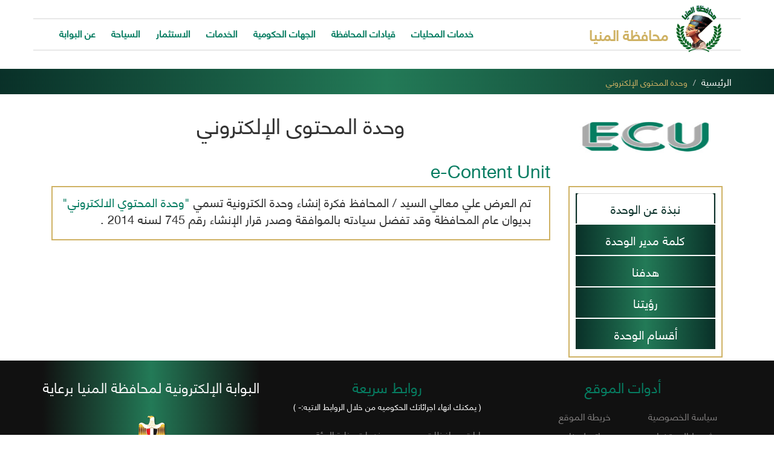

--- FILE ---
content_type: text/html; charset=utf-8
request_url: http://minia.gov.eg/ecu.aspx
body_size: 14069
content:
<html xmlns:o="urn:schemas-microsoft-com:office:office" __expr-val-dir="rtl" dir="rtl">
<head><meta name="title" content="الموقع الرسمي لمحافظة المنيا" /><meta name="description" content="بوابة إلكترونية متطورة تكون بمثابة نافذة واحدة لكافة المعلومات والخدمات الحكومية المقدمة في محافظة المنيا لتسهيل وصول جميع المستخدمين إليها" /><meta name="keywords" content="بوابة المنيا الالكترونية,البوابة الالكترونية لمحافظة المنيا,الموقع الرسمي لمحافظة المنيا,بوابة المنيا الحكومية ، بوابة محافظة المنيا ، محافظة المنيا ، المنيا  البوابة,المنيا,الموقع,لمحافظة,الالكترونية,الرسمي,السيرة الذاتية,مكتب المحافظ,الثقافة و الاعلام ، محافظة ، الرسمى ، محافظه ، minia ، minya ، governate ، government" /><meta name="author" content="البوابة الالكترونية لمحافظة المنيا" /><meta charset="UTF-8" /><meta name="GENERATOR" content="Microsoft SharePoint" /><meta name="progid" content="SharePoint.WebPartPage.Document" /><meta http-equiv="Content-Type" content="text/html; charset=utf-8" /><meta http-equiv="Expires" content="0" /><meta name="viewport" content="width=device-width" /><script type="text/javascript" language="javascript" src="/_layouts/1025/init.js?rev=79TVn1ZfwfmR7HqRDAzmdA%3D%3D"></script>
<script type="text/javascript" language="javascript" src="/_layouts/1025/non_ie.js?rev=yfNry4hY0Gwa%2FPDNGrqXVg%3D%3D"></script>
<link type="text/xml" rel="alternate" href="/_vti_bin/spsdisco.aspx" /><link rel="stylesheet" href="css/bootstrap.css" /><link rel="stylesheet" href="css/bootstrap-rtl.min.css" /><link rel="stylesheet" href="css/masterstyle.css" /><link rel="stylesheet" href="css/mastermedia.css" />
        <!--[if lt IE 9]>
            <script src="../../js/html5shiv.min.js"></script>
            <script src="../../js/respond.min.js"></script>
        <![endif]-->
   	
<title>
	وحدة المحتوي الإلكتروني
</title></head>
<body scroll="yes">
    <form name="aspnetForm" method="post" action="ecu.aspx" onsubmit="javascript:return WebForm_OnSubmit();" id="aspnetForm" style="width: 100%; height:100%">
<div>
<input type="hidden" name="MSO_PageHashCode" id="MSO_PageHashCode" value="29119" />
<input type="hidden" name="__SPSCEditMenu" id="__SPSCEditMenu" value="true" />
<input type="hidden" name="MSOWebPartPage_PostbackSource" id="MSOWebPartPage_PostbackSource" value="" />
<input type="hidden" name="MSOTlPn_SelectedWpId" id="MSOTlPn_SelectedWpId" value="" />
<input type="hidden" name="MSOTlPn_View" id="MSOTlPn_View" value="0" />
<input type="hidden" name="MSOTlPn_ShowSettings" id="MSOTlPn_ShowSettings" value="False" />
<input type="hidden" name="MSOGallery_SelectedLibrary" id="MSOGallery_SelectedLibrary" value="" />
<input type="hidden" name="MSOGallery_FilterString" id="MSOGallery_FilterString" value="" />
<input type="hidden" name="MSOTlPn_Button" id="MSOTlPn_Button" value="none" />
<input type="hidden" name="__EVENTTARGET" id="__EVENTTARGET" value="" />
<input type="hidden" name="__EVENTARGUMENT" id="__EVENTARGUMENT" value="" />
<input type="hidden" name="__REQUESTDIGEST" id="__REQUESTDIGEST" value="0x7738192795650FD81BCB71372213298FF1F8F0ACB8170BC05B17E30696F51E6E8B85C7ACF37915B6EA426BF4C30D0804D05EC2355020969595547B9B5E53D549,30 Jan 2026 07:29:08 -0000" />
<input type="hidden" name="MSOAuthoringConsole_FormContext" id="MSOAuthoringConsole_FormContext" value="" />
<input type="hidden" name="MSOAC_EditDuringWorkflow" id="MSOAC_EditDuringWorkflow" value="" />
<input type="hidden" name="MSOSPWebPartManager_DisplayModeName" id="MSOSPWebPartManager_DisplayModeName" value="Browse" />
<input type="hidden" name="MSOWebPartPage_Shared" id="MSOWebPartPage_Shared" value="" />
<input type="hidden" name="MSOLayout_LayoutChanges" id="MSOLayout_LayoutChanges" value="" />
<input type="hidden" name="MSOLayout_InDesignMode" id="MSOLayout_InDesignMode" value="" />
<input type="hidden" name="MSOSPWebPartManager_OldDisplayModeName" id="MSOSPWebPartManager_OldDisplayModeName" value="Browse" />
<input type="hidden" name="MSOSPWebPartManager_StartWebPartEditingName" id="MSOSPWebPartManager_StartWebPartEditingName" value="false" />
<input type="hidden" name="__VIEWSTATE" id="__VIEWSTATE" value="/[base64]/deFFhdvTkctWL8TQZliQi5Agmo=" />
</div>

<script type="text/javascript">
//<![CDATA[
var theForm = document.forms['aspnetForm'];
if (!theForm) {
    theForm = document.aspnetForm;
}
function __doPostBack(eventTarget, eventArgument) {
    if (!theForm.onsubmit || (theForm.onsubmit() != false)) {
        theForm.__EVENTTARGET.value = eventTarget;
        theForm.__EVENTARGUMENT.value = eventArgument;
        theForm.submit();
    }
}
//]]>
</script>


<script> var MSOWebPartPageFormName = 'aspnetForm';</script><script type="text/JavaScript" language="JavaScript">
<!--
var L_Menu_BaseUrl="";
var L_Menu_LCID="1025";
var L_Menu_SiteTheme="";
//-->
</script>
<script type="text/javascript">
//<![CDATA[
function WebForm_OnSubmit() {
UpdateFormDigest('\u002f', 1440000);return _spFormOnSubmitWrapper();
return true;
}
//]]>
</script>

<div>

	<input type="hidden" name="__VIEWSTATEGENERATOR" id="__VIEWSTATEGENERATOR" value="B02876D3" />
</div>
		 <section class="main-navbar">
    <div class="navbar-wrapper" class="navbar yamm">
      <div class="container">

        <nav class="navbar  navbar-static-top navbar-inner">
          <div class="container">
            <div class="navbar-header  navbar-left">
              <button type="button" class="navbar-toggle collapsed" data-toggle="collapse" data-target="#navbar" aria-expanded="false" aria-controls="navbar">
                <span class="sr-only">Toggle navigation</span>
                <span class="icon-bar"></span>
                <span class="icon-bar"></span>
                <span class="icon-bar"></span>
              </button>
              <a class="navbar-brand" href="http://minia.gov.eg/default.aspx">محافظة المنيا <span style="float:right"><img class=".logimg" style=" width: 90px; height: 80px; margin: -40 auto 0 auto; padding-left: 10px;" src="img/image5.png" title="محافظة المنيا"/></span></a>
            </div>
            <div id="navbar" class="navbar-collapse navbar-right collapse">
              <ul class="nav navbar-nav">
                  

                        <li class="active"><a href="http://minia.gov.eg/carousel_serives.aspx" target="_blank"> خدمات المحليات</a></li>

                <!--== قيادات المحافظة ==-->
                <li class="dropdown yamm-fullwidth">
                  <a href="#" class="dropdown-toggle" data-toggle="dropdown" >قيادات المحافظة</a>
                  <ul class="dropdown-menu">
                      <li class="grid-demo">
                        <div class="row-fluid">
                            
                            <!-- Start Partitions -->
                            <div class="col-md-5 part2">
                                <div class="col-md-6  col-sm-12">
                                    <a href="../../../governor_cv.aspx">
                                        <div class="partition-part">
                                            <p>محافظ المنيا</p>
                                        </div>
                                    </a>
                                </div>
                                    <div class="col-md-6  col-sm-12">
                                    <a href="gov General_cv.aspx">
                                        <div class="partition-part">           <p>
											نائب المحافظ</p>
                                        </div>
                                    </a>
                                </div>

                                <div class="col-md-6  col-sm-12">
                                    <a href="../../../past_governors.aspx">
                                        <div class="partition-part">           <p>محافظون سابقون</p>
                                        </div>
                                    </a>
                                </div>
                             <div class="col-md-6  col-sm-12">
                                    <a href="../../../../Secretary General_cv.aspx">
                                        <div class="partition-part">           <p>السكرتير العام</p>
                                        </div>
                                    </a>
                                </div>
                                <div class="col-md-6  col-sm-12">
                                    <a href="../../../../SecretarASs_cv.aspx">
                                        <div class="partition-part">           <p>السكرتير العام المساعد</p>
                                        </div>
                                    </a>
                                </div>                                 
                            </div>
                            <!-- End Partitions -->
                            
                            <!--Start Definition-->
                            <div class="col-md-7 part1 hidden-xs">
                                
                                <div class="col-md-4">
                                    <div class="partition-img">
                                        <img src="../../../img/dewan-building.jpg"/>
                                    </div>
                                </div>
                                
                                <div class="col-md-8">
                                    <div class="partition-def">
                                        ​<p class="sectitle">قيادات المحافظة</p>
                                        <p>تمتاز المحافظة بوجود قيادات مؤهلة هدفها القضاء على الروتين ومكافحة الفساد والعمل على تطوير آلية التواصل الفعال مع المواطنين لحل مشاكلهم ورفع مستوى الخدمات المقدمة لهم تنفيذاً لخطة المحافظة التنموية .</p>
                                    </div>
                                </div>
                            </div>
                            <!-- End Definition -->

                        </div>
                     </li>
                      
                  </ul>
                    
                </li>  
                  
                <!--== الجهات الحكومية ==-->
                <li class="dropdown yamm-fullwidth">
                  <a href="#" class="dropdown-toggle" data-toggle="dropdown" >الجهات الحكومية</a>
                  <ul class="dropdown-menu">
                      <li class="grid-demo">
                          <div class="row-fluid">
                            
                            <!-- Start Partitions -->
                            <div class="col-md-5 part2">
                                <div class="col-md-6  col-sm-12">
                                    <a href="../../../gov-buildings/centers/default.aspx">
                                        <div class="partition-part">
                                        <p>مراكز المدن</p>
                                        </div>
                                    </a>
                                </div>
                                <div class="col-md-6  col-sm-12">
                                    <a href="../../../gov-buildings/moderates/default.aspx">
                                        <div class="partition-part">           <p>المديريات</p>
                                        </div>
                                    </a>
                                </div>
                                <div class="col-md-6  col-sm-12">
                                    <a href="../../../gov-buildings/companies/default.aspx">
                                        <div class="partition-part">           <p>الشركات</p>
                                        </div>
                                    </a>
                                </div>
                                <div class="col-md-6  col-sm-12">
                                    <a href="../../../gov-buildings/authorities/default.aspx">
                                        <div class="partition-part">           <p>الهيئات</p>
                                        </div>
                                    </a>
                                </div>
                                <div class="col-md-6  col-sm-12">
                                    <a href="../../../gov-buildings/councils/default.aspx">
                                        <div class="partition-part">           <p>المجالس القومية</p>
                                        </div>
                                    </a>
                                </div>
                                <div class="col-md-6  col-sm-12">
                                    <a href="../../../gov-buildings/others/default.aspx">
                                        <div class="partition-part">           <p>جهات أخرى</p>
                                        </div>
                                    </a>
                                </div>
                            </div>
                            <!-- End Partitions -->
                            
                            <!--Start Definition-->
                            <div class="col-md-7 part1 hidden-xs">
                                
                                <div class="col-md-4">
                                    <div class="partition-img">
                                        <img src="../../../img/mallawi-building.jpg"/>
                                    </div>
                                </div>
                                
                                <div class="col-md-8">
                                    <div class="partition-def">
                                        ​<p class="sectitle">الجهات الحكومية</p>
                                        <p>هي قنوات رسمية لها مهام وتكليفات منوطة بها سواء "تنفيذية - خدمية - إشرافية" للعمل على حل المشكلات وتقديم الخدمات للمواطنين وفقاً لرؤية المحافظة .</p>
                                    </div>
                                </div>
                            </div>
                            <!-- End Definition -->

                        </div>
                     </li>
                  </ul>
                </li>
                  
                <!--== الخدمات ==-->
                 <li class="dropdown yamm-fullwidth">
                  <a href="#" class="dropdown-toggle" data-toggle="dropdown" >
                  الخدمات</a>
                  <ul class="dropdown-menu">
                      <li class="grid-demo">
                        <div class="row-fluid">
                            
                            <!-- Start Partitions -->
                            <div class="col-md-5 part2">
                                <div class="col-md-6  col-sm-12">
                                    <a href="default.aspx">
                                        <div class="partition-part">
                                            <p>الخدمات الحكومية</p>
                                        </div>
                                    </a>
                                </div>
                                <div class="col-md-6  col-sm-12">
                                    <a href="http://minia.gov.eg/New_Services/Electronic_services.aspx">
                                        <div class="partition-part">           <p>
											الخدمات الالكترونية</p>
                                        </div>
                                    </a>
                                </div>
                       
                                             <div class="col-md-6  col-sm-12">
                                    <a href="http://www.minia.gov.eg/eparticipation-policy.aspx">
                                        <div class="partition-part">           <p>
											المشاركة الالكترونية</p>
                                        </div>
                                    </a>
                                </div>
                                <div class="col-md-6  col-sm-12">
                                    <a href="http://www.minia.gov.eg/open-data-policy.aspx">
                                        <div class="partition-part">           <p>
											البيانات المفتوحة</p>
                                        </div>
                                    </a>
                                </div>
                                  <div class="col-md-6  col-sm-12">
                                    <a href="http://minia.gov.eg/New_Services/trainning_services.aspx">
                                        <div class="partition-part">           <p>
											مركز تدريب الحاسب بالمحافظة</p>
                                        </div>
                                    </a>
                                </div>

                            </div>
                            <!-- End Partitions -->
                            
                            <!--Start Definition-->
                            <div class="col-md-7 part1 hidden-xs">
                                
                                <div class="col-md-4">
                                    <div class="partition-img">
                                        <img src="img/download.jpg"/>
                                    </div>
                                </div>
                                
                                <div class="col-md-8">
                                    <div class="partition-def">
                                        <a href="#">الخدمات</a>
                                        <p> توفر البوابة الالكترونية كافة الخدمات لتساعد المواطن للتواصل معانا والحصول على الخدمة بسرعة وسهولة.</p>
                                    </div>
                                </div>
                            </div>
                            <!-- End Definition -->

                        </div>
                     </li>
                  </ul>
                </li>
                <!--== الاستثمار ==-->  
                
                                <li>
                  <a href="../../New_Investment/default.aspx">الاستثمار</a>
                </li>
                  
                <!--== السياحة ==--> 
                <li>
                  <a href="../../New_Tourism/default.aspx">السياحة</a>
                </li>
                  
                <li class="active"><a href="../../about.aspx">عن البوابة</a></li>
                  
              </ul>  
                
            </div>
          </div>
        </nav>

      </div>
    </div>
    </section>
        
        <div class="Mybody" align="center">
            <div class="body_table">
                <tr>
                    <td>
                        <table cellspacing="0" cellpadding="0" class="ms-siteaction" border="0" width="100%" class="Banner">
                            <tr>
                                <td class="ms-siteactionsmenu" id="siteactiontd">
                                    
                                </td>
                            </tr>
                        </table>
                    </td>
                </tr>
                <tr>
                    <td class="MainArea">
                        <div>
                            <tr>
                                
                                <td style="vertical-align: top;">
                                    
                                    
                                    

<link rel="stylesheet" href="css/general.css">

<!-- Start breadcrumb Section ================================================================================== -->
    <section class="userTrace">
        <div class="container">
            <ol class="breadcrumb">
              <li><a href="default.aspx">الرئيسية</a></li>
              <li class="active">وحدة المحتوى الإلكتروني</li>
            </ol>
        </div>
    </section>
    <!-- End breadcrumb Section ================================================================================== -->
<section class="general-body">
	<div class="container">
		<div class="col-md-3">
			<div class="general-img2"> <img src="img/ecu-org.jpg" class="img-responsive" alt=" "> </div>
		</div>
		<div class="col-md-9 ecu-brand">
			<h1>وحدة المحتوى الإلكتروني</h1>
			<h2>e-Content Unit</h2>
		</div>
	</div>
</section>

<section class="general-body">
	<div class="container">
		<div class="col-md-3">
			<div class="general-block">
				<!-- Nav tabs -->
			  <ul class="nav nav-tabs" role="tablist">
			    <li role="presentation" class="active"><a href="#home" aria-controls="home" role="tab" data-toggle="tab">
				نبذة عن الوحدة</a></li>
                <li role="presentation"><a href="#manager" aria-controls="manager" role="tab" data-toggle="tab">
				كلمة مدير الوحدة</a></li>
			    <li role="presentation"><a href="#goal" aria-controls="goal" role="tab" data-toggle="tab">
				هدفنا</a></li>
			    <li role="presentation"><a href="#vision" aria-controls="vision" role="tab" data-toggle="tab">
				رؤيتنا</a></li>
			    <li role="presentation"><a href="#departments" aria-controls="departments" role="tab" data-toggle="tab">
				أقسام الوحدة</a></li>
			  </ul>
			</div>
		</div>
		<div class="col-md-9">
			<div class="general-block">
				<!-- Tab panes -->
				  <div class="tab-content">
				    <div role="tabpanel" class="tab-pane fade in active" id="home">
				    	<p>تم العرض علي معالي السيد / المحافظ فكرة إنشاء وحدة 
						الكترونية تسمي<span> &quot;وحدة المحتوي الالكتروني&quot;</span> 
						بديوان عام المحافظة وقد تفضل سيادته بالموافقة وصدر قرار 
						الإنشاء رقم 745 لسنه 2014 . </p>
					</div>
                    <div role="tabpanel" class="tab-pane fade" id="manager">
                    	<p>انطلاقاً من رؤية مصر 2030 واهتمام القيادة بالمحافظة 
						بالعمل علي التطور المستمر للأداء الحكومي بالمحافظة ورفع 
						مستوي الخدمات المقدمة للمواطنين لمحاولة اللحاق بركب 
						التطور التكنولوجي تم إنشاء  <span> &quot;وحدة المحتوي 
						الالكتروني&quot;</span> .</p>
                    	<p>وتعد مهمة <span> &quot;وحدة المحتوي الالكتروني&quot;</span>  
						رؤية الحاضر للمستقبل ، التي أريد أن أبدأ العمل بها اليوم 
						للغد بحيث تعبر عن طموحاتنا جميعاً وتعكس قدراتنا في تطبيق 
						وتحقيق رؤية مصر 2030 من خلال مجال عملنا واستغلال الموارد 
						المتاحة .</p>
                    	<p>وهدفنا في <span> &quot;وحدة المحتوي الالكتروني&quot;</span> أن 
						تكون محافظة المنيا نموذجاً ناجحاً ورائداً بين باقي 
						محافظات جمهورية مصر العربية انطلاقاً من رؤية الدولة 
						وسنستمر بإذن الله ودعم قيادتنا الحكيمة المستمر لنا 
						بإطلاق برامج جديدة وحلول مبتكرة وفقاً لخطط العمل بالوحدة 
						وسنعمل بشكل مستمر علي مراجعة وتقويم أدائنا في سبيل تحقيق 
						رؤيتنا وهدفنا بإذن الله</p>
                    	
                    	<p>وفي النهاية أود أن أشكر جميع أعضاء  <span> &quot;وحدة 
						المحتوي الالكتروني&quot;</span>  بجميع أقسامها لأنهم أصحاب 
						الجهد الأكبر والحقيقي للعمل علي تحقيق هذا الإنجاز 
						والأداء وفقاً لخطة العمل بالوحدة  </p>
                    	
                    	<p class="end">والله الموفق والمستعان ،،،</p>
                    	
                    	<p class="sign1">محمد إبراهيم زيدان</p>
                    	<p class="sign2">مدير وحدة المحتوي الالكتروني</p>
                    </div>
				    <div role="tabpanel" class="tab-pane fade" id="goal">
				    	<p>الارتقاء بمستوي الأداء الحكومي بالمحافظة من الاستخدام 
						اليدوي إلي التقني الالكتروني </p>
				    </div>
				    <div role="tabpanel" class="tab-pane fade" id="vision">
				    	<ul>
				    		<li>الاستغلال الأمثل لطاقات وفكر الشباب .</li>
				    		<li>تصميم واستخدام البرامج المتقدمة ونظم شبكات 
							الاتصال والربط من خلال شبكة الانترنت .</li>
				    		<li>تقديم وتسهيل حصول المواطن علي خدمة متميزة .</li>
				    		<li>تطبيق سياسة الدولة لترشيد الإنفاق الحكومي من 
							خلال مجال عمل أقسام الوحدة .</li>
				    	</ul>
				    </div>
				    <div role="tabpanel" class="tab-pane fade" id="departments">
				    	<p>وتضم وحدة المحتوي الالكتروني الأقسام التالية :- </p>
				    	<div class="panel-group" id="accordion" role="tablist" aria-multiselectable="true">
                  <div class="panel panel-default">
                    <div class="panel-heading" role="tab" id="headingOne">
                      <h3 class="panel-title">
                        <a role="button" data-toggle="collapse" data-parent="#accordion" href="#collapseOne" aria-expanded="false" aria-controls="collapseOne">
                          أولاً: قسم البوابات الالكترونية 
                        </a>
                      </h3>
                    </div>
                    <div id="collapseOne" class="panel-collapse collapse" role="tabpanel" aria-labelledby="headingOne">
                      <div class="panel-body">
                      	<p class="imp">البوابة الالكترونية لمحافظة المنيا 
						(الموقع الرسمي للمحافظة www.minia.gov.eg ) </p>
                      	<p>هي موقع الكتروني متاح للجمهور من خلال الانترنت برعاية 
						وزارة التخطيط والمتابعة والإصلاح الإداري بحيث تكون نافذة 
						للمواطن لإعلامه بما يجرى على أرض المحافظة كما تعمل على 
						إتاحة فرصة المشاركة المجتمعية الحقيقية بين أجهزة 
						المحافظة الحكومية وكيانات المجتمع المدني (تنفيذية – 
						شعبية – أهلية) وبين المواطنين من أجل تحقيق قدر أكبر من 
						التفاعل وذلك عن طريق إطلاعهم على كافة الأنشطة والأخبار 
						والقرارات الخاصة بالمحافظة بالإضافة إلى إتاحة الخدمات 
						المقدمة إلكترونياً وبطريقة ميسرة وعرض فرص الاستثمار 
						المتاحة وتقديم خدمات متميزة للمستثمرين وأيضا عرض للأماكن 
						السياحية والأثرية وخدماتها بالمحافظة خلق مجتمع المعلومات 
						والاستفادة من إمكانياته للوصول إلي الوضع الأفضل للمواطن 
						والمجتمع &quot; .</p>
                      	<p class="imp">الهدف :</p>
                      	<ol>
                      		<li>المتابعة مع الهيئات لاعتماد البيانات والمعلومات 
							وتحديثها بعد مراجعتها من السادة رؤساء الجهات </li>
                      		<li>الإعلان عن أي مبادرات أو معارض أو لقاءات هامة 
							خاصة بالمحافظة أو عن أي مشروع قومي .</li>
                      		<li>ترجمة أهم الأخبار التي يستفيد منها المستثمرون 
							الأجانب إلى أكثر من لغة ( اللغة الإنجليزية– اللغة 
							الفرنسية – اللغة الألمانية ..... ) ونشرها على الموقع 
							بالجزء الخاص بالاستثمار .</li>
                      		<li>عرض فرص العمل المتاحة من خلال إدارة تشغيل شباب 
							الخريجين وبرنامج القروض &quot;مشروعك&quot;.</li>
                      		<li>استقبال الشكاوى الواردة الكترونيا عبر الموقع 
							وإرسالها للمركز التكنولوجي لخدمة المواطنين لإرسالها 
							للجهة المختصة للحصول علي الرد وإعلام المواطن 
							بالإجراء الذي اتخذ بهذا الشأن عن طريق الموقع .</li>
                      		<li>طرح القضايا التي تهم المواطن للنقاش واستقصاء 
							الردود عليها مثل (قضية توزيع الخبز، عربات الكارو، 
							منظومة التموين الجديدة ، القمامة،...الخ(دور البوابة 
							الإلكترونية في حياة المواطن).</li>
                      		<li>نشر مواعيد وأماكن القوافل الطبية التي تجوب كافة 
							أنحاء المحافظة على مدار العام وأيضاً الاسره المتوفرة 
							بغرف العناية المركزة والحضانات بالمستشفيات وبنك الدم 
							.</li>
                      	</ol>
                      </div>
                    </div>
                  </div>
                  <div class="panel panel-default">
                    <div class="panel-heading" role="tab" id="headingTwo">
                      <h3 class="panel-title">
                        <a class="collapsed" role="button" data-toggle="collapse" data-parent="#accordion" href="#collapseTwo" aria-expanded="false" aria-controls="collapseTwo">
                          ثانياً: قسم تصميم المواقع الالكترونية
                        </a>
                      </h3>
                    </div>
                    <div id="collapseTwo" class="panel-collapse collapse" role="tabpanel" aria-labelledby="headingTwo">
                      <div class="panel-body">
                      		<p>التصميم هو طابع التميز في جميع المجالات لذلك 
							حرصنا على أن نتميز بأفكار جديدة وألوان متناسقة 
							وجذابة من خلال فريقنا المتخصص بهذا المجال والذي يسعى 
							دوماً إلى التطوير المستمر والابتكار الذي يتميز 
							بالمظهر الحيوي .</p>
                      		<p>نقوم في هذه المرحلة بتنفيذ التصميمات وفقاً 
							لاحتياجات وفكرة العميل والألوان التي يفضلها ويأتي 
							دورنا كمنفذين لهذه الأفكار وإخراجها بالرؤية 
							المناسبة،مع توجيه العميل إلى أفضل الوسائل التي 
							تساعده بالحصول على تصميم متميز ، و هذه المرحلة من 
							أهم المراحل التي يتم من خلالها تنفيذ التصميم وعرضه 
							على العميل وفي حالة اعتماده نأتي إلى دور التجهيز ومن 
							ثم تحويل التصميم إلى صور بصيغ gif, jpg , png ) 
							لاستخدامها بأكواد html أو CSS .)</p>
                      		<p class="imp">مهام القسم :</p>
                      		<ol>
                      			<li>تصميم وتطوير وإدامة الموقع الإلكتروني 
								للمحافظة .</li>
                      			<li>تصميم وتطوير وإدامة الخدمات الالكترونية 
								بالمحافظة .</li>
                      			<li>التنسيق والتعاون مع جميع الجهات المعنية 
								بالنشر على البوابة الإلكترونية في المحافظة .</li>
                      			<li>إنشاء ومتابعة الاستبيانات والاستفتاءات 
								الالكترونية علي البوابة .</li>
                      			<li>تصنيف الخدمات المقدمة على البوابة 
								الالكترونية حسب المستفيد .</li>
                      			<li>نشر أخبار المحافظة والدورات والوظائف الشاغرة 
								وفرص العمل المتاحة على البوابة الالكترونية .</li>
                      			<li>نشر المبادرات والمناسبات على الموقع التي 
								تستضيفها و تنظمها المحافظة .</li>
                      		</ol>
                       </div>
                    </div>
                  </div>
                  <div class="panel panel-default">
                    <div class="panel-heading" role="tab" id="headingThree">
                      <h3 class="panel-title">
                        <a class="collapsed" role="button" data-toggle="collapse" data-parent="#accordion" href="#collapseThree" aria-expanded="false" aria-controls="collapseThree">
                          ثالثاً: قسم الدعاية والإعلان
                        </a>
                      </h3>
                    </div>
                    <div id="collapseThree" class="panel-collapse collapse" role="tabpanel" aria-labelledby="headingThree">
                      <div class="panel-body">
                        <p class="imp">الهدف :</p>
                        <p>توفيراً للنفقات عن طريق عمل التصميمات الخاصة 
						بالمحافظة للمؤتمرات و الندوات و تجهيز العروض و الشعارات 
						واللوجوهات و ما يلزم لقسم تصميم المواقع بالوحدة (جرافيك 
						– فلاش ....) و غير ذلك , مع إمكانية تقديم الخدمات 
						السابقة لكافة الجهات الحكومية .</p>
                      </div>
                    </div>
                  </div>
                  <div class="panel panel-default">
                    <div class="panel-heading" role="tab" id="headingFour">
                      <h4 class="panel-title">
                        <a class="collapsed" role="button" data-toggle="collapse" data-parent="#accordion" href="#collapseFour" aria-expanded="false" aria-controls="collapseFour">
                          رابعاً: قسم الصيانة
                        </a>
                      </h4>
                    </div>
                    <div id="collapseFour" class="panel-collapse collapse" role="tabpanel" aria-labelledby="headingFour">
                      <div class="panel-body">
                            <p class="imp">الهدف :</p>
                            <p>من منطلق سياسة توفير وترشيد النفقات عن طريق 
							القيام بوضع المواصفات الفنية والاشراف الفني المباشر 
							للجان الفحص الفني وأعمال الصيانة لأجهزة الحاسب الآلي 
							والطابعات والماسح الضوئي .... وغيرها وذلك وفقاً 
							لاحتياجات إدارات الديوان العام و المصالح الحكومية 
							المختلفة والعمل علي ترشيد وتوفير الانفاق الحكومي .</p>
                      </div>
                    </div>
                  </div>
               
                </div>

					</div>
				  </div>
			</div>
		</div>
	</div>
</section>

                                    
                                </td>
                              </tr>
                        </div>
                    </td>
                </tr>
                <tr class="MainArea">
                    <td align="center" class="MasterFooterText">
                        
                        
                    </td>
                </tr>

            </div>

            <!-- Start Footer Section ================================================================================== -->
        
		    <section class="footer">
		        <div class="container">
		            <div class="row">
		                
		                <div class="col-md-4">
		                    <div class="footer-data">
		                        <h3>أدوات الموقع</h3>
                        <ul class="list-unstyled list-data">
                            <li><a href="../../privacy.aspx" title="سياسة الخصوصية">سياسة الخصوصية</a></li>
                            <li><a href="../../site_map.aspx" title="خريطة الموقع">خريطة الموقع</a></li>
                            <li><a href="../../usage-rules.aspx" title="شروط الاستخدام">شروط الاستخدام</a></li>
                            <li><a href="../../contacts.aspx" title="اتصل بنا">اتصل بنا</a></li>
                            <li><a href="../../disclaimer.aspx" title="إخلاء المسؤولية">إخلاء المسؤولية</a></li>
                            <li> <a href="../../copyright.aspx" title="حقوق النسخ">حقوق النسخ</a></li>
                            <li> <a href="../../Accessibility.aspx" title="إمكانية الوصول">إمكانية الوصول </a></li>
                            <li> <a href="../../customer-charter.aspx" title="ميثاق المتعاملين">ميثاق إسعاد المتعاملين  </a></li>
                        </ul>
		                    </div>		                </div>
		                
		               <div class="col-md-4">
		                    <div class="footer-data">
		                        <h3>روابط سريعة</h3>
		                        <p style="color: #fff;"> ( يمكنك انهاء اجرائاتك الحكوميه من خلال الروابط الاتيه:- )</p>
		                        <ul class="list-unstyled list-data">
		                            <li><a href="https://www.egypt.gov.eg/arabic/guide/governorsall.aspx" title="بوابات محافظات مصر">بوابات محافظات مصر</a></li>
		                            <li><a href="https://www.eeaa.gov.eg/ar-eg/%D8%A7%D9%84%D8%AE%D8%AF%D9%85%D8%A7%D8%AA.aspx" title="موقع جامعة المنيا">خدمات وزارة البيئة</a></li>
		                            <li><a href="https://cso.moi.gov.eg/" title="بوابه الأحوال المدنية"  >بوابه الأحوال المدنية</a></li>
		                            <li><a href="https://www.egypt.gov.eg/Arabic/Home.aspx" title="بوابة الشكاوي الحكومية">  بوابة الشكاوي الحكومية</a></li>
		                            <li><a href="http://www.aca.gov.eg" title="هيئة الرقابة الإدارية">هيئة الرقابة الإدارية</a></li>
									<li><a href="http://www.ap.gov.eg/web/AR/Home?aspxerrorpath=/default.aspx" title="بوابة النيابة الإدارية">بوابة النيابة الإدارية</a></li>
									<li><a href="https://www.tamwin.com.eg/" title="وزاره التموين " >وزاره التموين</a></li>
									<li><a href="https://www.msme.eg/ar/Pages/Services/OnlineServices.aspx" title=" جهاز تنمية المشروعات الصغيرة"> جهاز تنمية المشروعات</a></li>
                                    <li><a href="https://moa.gov.eg/" title="وزارة الزراعه واستصلاح الاراضي " >وزارة الزراعه </a></li>
                                    <li><a href="https://www.manpower.gov.eg/" title=" وزارة القوي العاملة " > وزارة القوي العاملة </a></li>
                                    <li><a href="http://ida.gov.eg/webcenter/portal/IDA" style="font-size:14px" title=" الهيئه العامة للتنمية الصناعية " > الهيئه العامة للتنمية الصناعية </a></li>



		                        </ul>
		                    </div>
		                    
		                </div>
		                
		                <div class="col-md-4">   
		                    <div class="footer-data imp">
		                        <h4 class="h3">البوابة الإلكترونية لمحافظة المنيا برعاية</h4>
		                        <a href="http://mpmar.gov.eg/"><img  src="img/takhtet3.png"></a>
		                    </div>
		                </div>
		                
		            </div>
		        </div>
		 <div class="copyright text-center">
            <p>
                <a href="https://www.microsoft.com/en-gb/download/internet-explorer-11-for-windows-7-details.aspx?irgwc=1&amp;OCID=AID681541_aff_7794_1246483&amp;tduid=(ir__dw3alfpflgkfr1320h20wk909m2xm0cp0cof9zrk00)(7794)(1246483)(%2811f3480cde4d5e8d74e8aadf33ab9221%29%28266696%29%282049289%29%28trd-1543887819648259879%29%28%29)(11f3480cde4d5e8d74e8aadf33ab9221)&amp;irclickid=_dw3alfpflgkfr1320h20wk909m2xm0cp0cof9zrk00" title="internet explorer"><img src="../../img/Internet_Explorer_9_icon.svg.png" alt="internet explorer"></a>
            	<a href="https://www.opera.com/computer" title="opera"><img src="../../img/Opera_2015_icon.svg.png" alt="opera"></a>
                <a href="https://www.techradar.com/reviews/google-chrome" title="chrome"><img src="../../img/706e67.png" alt="chrome"></a>
                <a href="https://www.mozilla.org/en-US/firefox/" title="firefox"><img src="../../img/logo-quantum-high-res.cfd87a8f62ae.png" alt="firefox"></a></p> 
        </div>
		       <div class="copyright text-center">
		        <p>جميع الحقوق محفوظة <span>لوزارة التخطيط والمتابعة والإصلاح الإداري</span>© 2018</p>
		               <p>الموقع يتم إدارته وتطويره بواسطة <a href="../../../../ecu.aspx"><img src="../../../../img/ecu.png" alt="ECU"></a></p>
		        </div>
		         <p style="color:orange; font-size:20px">عدد زوار الموقع</p>
		         <!-- Start of CuterCounter Code -->
<a href="https://www.cutercounter.com/" target="_blank"><img src="https://www.cutercounter.com/hits.php?id=hmuxoxfdk&nd=6&style=48" border="0" alt="website counter"></a>
<!-- End of CuterCounter Code -->
		        		    </section>
        
    <!-- End Footer Section ================================================================================== -->

            
				
            
            
            
            
            
            
            
            
            
            
            
            
            
            
            
            
            
            
            
            
            
            
            
            
        </div>
    

<script type="text/javascript">
//<![CDATA[
var __wpmExportWarning='This Web Part Page has been personalized. As a result, one or more Web Part properties may contain confidential information. Make sure the properties contain information that is safe for others to read. After exporting this Web Part, view properties in the Web Part description file (.WebPart) by using a text editor such as Microsoft Notepad.';var __wpmCloseProviderWarning='You are about to close this Web Part.  It is currently providing data to other Web Parts, and these connections will be deleted if this Web Part is closed.  To close this Web Part, click OK.  To keep this Web Part, click Cancel.';var __wpmDeleteWarning='You are about to permanently delete this Web Part.  Are you sure you want to do this?  To delete this Web Part, click OK.  To keep this Web Part, click Cancel.';//]]>
</script>
<script type="text/javascript" language="javascript" src="/_layouts/1025/core.js?rev=0LFzYPzBWjS0tmjJbN1cXg%3D%3D"></script>
</form>

	<script src="../../js/jquery-3.1.1.min.js"></script>
    <script src="../../js/bootstrap.min.js"></script>    

    <!-- Global site tag (gtag.js) - Google Analytics -->
	<script async src="https://www.googletagmanager.com/gtag/js?id=UA-103218121-1"></script>
	<script>
	  window.dataLayer = window.dataLayer || [];
	  function gtag(){dataLayer.push(arguments);}
	  gtag('js', new Date());
	
	  gtag('config', 'UA-103218121-1');
	</script>
	
</body>
</html>


--- FILE ---
content_type: text/css
request_url: http://minia.gov.eg/css/masterstyle.css
body_size: 2156
content:
/* body
--------------------------------------*/
@font-face{
    font-family:'myFontFamily';
    src:url('../fonts/helveticaneueltarabic-roman.ttf')
}

body{
 
    font-family: 'myFontFamily';
    direction: rtl;
    height:100%
    
}

.btn-success {
    background-color: #067C61
}

.btn-success:hover {
    background-color: #067C61
}

/* CUSTOMIZE THE NAVBAR
-------------------------------------------------- */

/* Special class on .container surrounding .navbar, used for positioning it into place. */
.main-navbar .navbar-wrapper {
  position:relative;
  top: 0;
  right: 0;
  left: 0;
  z-index: 20;
}

/* Flip around the padding for proper display in narrow viewports */
.main-navbar .navbar-wrapper > .container {
  padding-right: 0;
  padding-left: 0;
}
.main-navbar .navbar-wrapper .navbar {
  padding-right: 15px;
  padding-left: 15px;
  border-bottom: 2px solid #E8E8E8;
  border-top: 2px solid #E8E8E8;
  margin-top: 30px;
  margin-bottom: 30px;
}
.main-navbar .navbar-wrapper .navbar .container {
  width: auto;
}

.main-navbar .navbar-brand {
    font-size: 24px;
    font-weight: bold;
    color:#cfb264
}

.main-navbar .nav .open > a,
.main-navbar .nav .open > a:hover,
.main-navbar .nav .open > a:focus {
    background-color:transparent !important;
    border-bottom: 4px solid #cfb264;

}

.main-navbar .navbar-nav > li > a,
.main-navbar .navbar-nav > li > a:hover,
.main-navbar .navbar-nav > li > a:focus {
    background-color:transparent !important
}

.main-navbar .navbar-nav > li > a{
    color:#067C61;
    font-size: 14px;
    padding: 13px;

}


.main-navbar .navbar-nav > li > a:hover{
    color:#cfb264;
}


.main-navbar .navbar-nav > li > a:focus {
    color:#cfb264;
    border-bottom: 4px solid #cfb264;
    
}




.main-navbar .nav > li.dropdown.open {
  position: static;
}

.main-navbar .nav > li.dropdown.open .dropdown-menu {
  display: table;
  border-radius: 0px;
  width: 100%;
  text-align: center;
  left: 0;
  right: 0;
  background-color:#292C2D;
  color:white;
  opacity:.9;
}

.main-navbar .dropdown-menu > ul {
  display: table-cell;
  height: 50px;
  line-height: 50px;
  vertical-align: middle;
}

.main-navbar .nav.navbar-nav li a:first-child{
    font-size: 16px;
    font-weight: bold
}

.main-navbar .dropdown .dropdown-menu {
    -webkit-transition: all 0.5s;
    -moz-transition: all 0.5s;
    -ms-transition: all 0.5s;
    -o-transition: all 0.5s;
    transition: all 0.5s;

    max-height: 0;
    display: block;
    overflow: hidden;
    opacity: 0;
}

.main-navbar .nav .dropdown .dropdown-menu .grid-demo .col-md-5.part2{
    margin-top: 17px
}


.main-navbar .nav .dropdown .dropdown-menu .grid-demo .partition-part{
    height: 40px;
    min-width: 100%;
    background-color: #212121;
    margin: 10px;
    border-bottom: 2px solid #3E3E3E;
    
    -webkit-transition: all 0.5s ease-in-out;
    -moz-transition: all 0.5s ease-in-out;
    -ms-transition: all 0.5s ease-in-out;
    -o-transition: all 0.5s ease-in-out;
    transition: all 0.5s ease-in-out;
}

.main-navbar .nav .dropdown .dropdown-menu .grid-demo .partition-part:hover{
    border-bottom: 2px solid #212121;
    background-color: #dddddd
}

.main-navbar .nav .dropdown .dropdown-menu li a{
    text-decoration: none;
    color: #dddddd;
    font-size:14px
}

.main-navbar .nav .dropdown .dropdown-menu  a:hover{
    color: #212121;
}

.main-navbar .nav .dropdown .dropdown-menu .partition-part p{
    line-height: 36px;
    margin-bottom: 0
}

.main-navbar .nav .dropdown .dropdown-menu .grid-demo .col-md-7.part1{
    border-right: 2px solid #444;
    margin-top: 30px;
    margin-bottom: 30px
}

.main-navbar .nav .dropdown .dropdown-menu .grid-demo .partition-def p.sectitle {
    font-size: 18px;
    font-weight:bold;
    color:#cfb264
}

.main-navbar .nav .dropdown .dropdown-menu .grid-demo .partition-def a {
    float: right;
    font-size: 18px;
    font-weight:bold;
    color:#cfb264;
    text-decoration: none;
    padding-bottom: 5px
}

.main-navbar .nav .dropdown .dropdown-menu .grid-demo .partition-def a:hover {
    color:#067C61
}

.main-navbar .nav .dropdown .dropdown-menu .grid-demo .partition-def p{
    float: right
}

.main-navbar .nav .dropdown .dropdown-menu .grid-demo .partition-img{
   overflow: hidden;
}
.main-navbar .nav .dropdown .dropdown-menu .grid-demo .partition-img img{
    max-width:100%
}

@media screen and (max-width: 767px) {
  .main-navbar .dropdown-menu > li {
    display: block;
  }
}


/*Start breadcrumb-----------------------------------------------------*/

.userTrace {
     background: #093028;  /* fallback for old browsers */
    background: -webkit-linear-gradient(to right, #093028, #237A57, #093028);  /* Chrome 10-25, Safari 5.1-6 */
    background: linear-gradient(to right, #093028, #237A57, #093028); /* W3C, IE 10+/ Edge, Firefox 16+, Chrome 26+, Opera 12+, Safari 7+ */
    text-align:right
}

.breadcrumb {
    background: transparent;
    padding:10px 0;
    margin-bottom: 0px
}

.breadcrumb a{
    color:white;
    font-size: 16px;
}

.breadcrumb .active{
    color:#cfb264
}

/*End breadcrumb-----------------------------------------------------*/

/*Start Footer-----------------------------------------------------*/


.footer{
    background-color: #111;
}

.footer h3 {
    color:#067C61;
    margin-top: 0
}

.footer h4 {
    margin-top: 0;
    padding-bottom: 20px
}

.footer .footer-data.imp{
    color:#f5f5f5;
    text-align: center;
    background: #111111;  /* fallback for old browsers */
    background: -webkit-linear-gradient(to right, #111111, #237A57, #111111);  /* Chrome 10-25, Safari 5.1-6 */
    background: linear-gradient(to right, #111111, #237A57, #111111); /* W3C, IE 10+/ Edge, Firefox 16+, Chrome 26+, Opera 12+, Safari 7+ */

}

.footer .footer-data{
    padding-top: 30px;
    padding-bottom: 20px;
}

.footer .footer-data ul {
    padding-top: 15px;
    overflow: hidden;
}



.footer .footer-data ul li {
    padding-bottom: 10px;
    width:45%;
    float: right;
    font-size: 16px
}

.footer .footer-data ul li a{
	color:#807e7e;
}

.footer .footer-data ul li a:hover{
	text-decoration:none;
	color:#067C61
}

.footer .copyright {
    background:#333;
    color:#AAA;
    padding-bottom:5px;
    
    font-size:16px
}

.footer .copyright p{
	font-size:17px
}

.footer .copyright span {color:#067C61}


.footer .copyright1 img{
	width:40px;
}

.footer .copyright img{
	width:40px;
	margin-top:10px;
}


.btn-file {
    position: relative;
    overflow: hidden;
}
.btn-file input[type=file] {
    position: absolute;
    top: 0;
    right: 0;
    min-width: 100%;
    min-height: 100%;
    font-size: 100px;
    text-align: right;
    filter: alpha(opacity=0);
    opacity: 0;
    outline: none;
    background: white;
    cursor: inherit;
    display: block;
}

/*End Footer-----------------------------------------------------*/


--- FILE ---
content_type: text/css
request_url: http://minia.gov.eg/css/mastermedia.css
body_size: 531
content:
@media (max-width:767px){
    
    .main-navbar .navbar-header .navbar-toggle span{
        background-color: #067C61
    }
    
    
    .main-navbar .navbar-nav > li > a,
    .main-navbar .navbar-nav > li > a:hover, 
    .main-navbar .navbar-nav > li > a:active {
        background-color: #eee !important
    }
    
    
    
    .navbar-collapse.in {
        overflow-y: hidden;
        }
    
    .main-navbar .nav .open > a,
    .main-navbar .nav .open > a:hover,
    .main-navbar .nav .open > a:focus {
        background-color: #067C61 !important;
    }
    
    .main-navbar .navbar-nav {
        text-align: right
    }
    
    .main-navbar .navbar-nav > li > a{
        padding: 19px
    }
    
    .main-navbar .nav .dropdown .dropdown-menu .grid-demo .partition-part{
        min-width: 0;
    }
    
    .breadcrumb a {
        font-size: 12px
    }
    
}

/*for small screen*/
@media (min-width:768px) and (max-width:991px){
    
}


/*for tablet screen*/
@media (min-width:992px) and (max-width:1199px){
    
}
    

/*for computer screen*/
@media (min-width:1200px){
    
}

--- FILE ---
content_type: text/css
request_url: http://minia.gov.eg/css/general.css
body_size: 1331
content:
.userTrace {
	text-align:right
}

.general-body{
	text-align:right;
	
}

.general-body .general-img{
	margin-bottom:5px;
	margin-top:10px
}

h1 {
	text-align:center;
	margin-top:30px;
	margin-bottom:40px
}

.general-body .general-img img{
	width:100%;
	height:225px
}

.general-body .general-img img.special {
	height:300px
}

.general-body .general-img2 img{
	width:100%;
	height:140px
}



.general-body .general-block{
	padding:10px;
	margin-bottom:5px;
	border:2px solid #cfb264
}

.general-body h2{
	margin-top:5px;
	color:#067C61
}

.general-body span {
	color:red;
}

.general-body p{
	padding-right:20px
}

.general-body ul , .general-body ol{
	padding-right:50px
}

.general-body p , .general-body ul , .general-body ol {
	font-size:20px
}

.general-body p span ,.general-body p a {
	color:#067C61;
}

.general-body .general-block p.imp{
	font-weight:bold;
	
}

.general-body .general-block p.end{
	text-align:center
}

.general-body .general-block p.sign1,
.general-body .general-block p.sign2{
	text-align:left;
	font-weight:bold
}

.general-body .general-block p.sign1{
	padding-left:35px;
	color:#067C61;
	margin-bottom:0
}

.general-body .nav.nav-tabs li{
    width: 100%;
    text-align: center;
    background: #093028;  /* fallback for old browsers */
    background: -webkit-linear-gradient(to right, #093028, #237A57, #093028);  /* Chrome 10-25, Safari 5.1-6 */
    background: linear-gradient(to right, #093028, #237A57, #093028); /* W3C, IE 10+/ Edge, Firefox 16+, Chrome 26+, Opera 12+, Safari 7+ */
    margin-bottom: 2px;
    
}

.general-body .nav.nav-tabs li a{
    color:#fefefe
}

.general-body .nav-tabs>li.active>a, .general-body .nav-tabs>li.active>a:focus, .general-body .nav-tabs>li.active>a:hover {
    color: #093028;
}

.general-body .nav-tabs>li>a:hover {
    background: #fefefe;
    color: #093028;
}

.general-body .nav-tabs {
    border-bottom:none;
    padding-right:0
}


.panel-default>.panel-heading {
    border-color:#067C61;
    background-color:#cfb264;
    text-align:right
}

.panel-default>.panel-heading+.panel-collapse>.panel-body{
    border-color:#067C61 !important;
    border-width: 2px
}

.panel-title>a {
    font-weight: bold
}

.panel-body li{
    padding-bottom: 10px;
    text-align:right
}

.panel-body li a{
    color: #000000;
}

.btn-lg.btn-success{
	float:left;
	margin-top:20px;
	margin-bottom:20px
}

.btn-lg.btn-success a {
	color:white
}

.btn-lg.btn-success a:hover{
	text-decoration:none;
}
a{
    color: #1e6b4e;
    text-decoration: none;
    }
@media (max-width:767px){

	.general-body .ecu-brand{
		text-align:center;
		margin-bottom:35px
	}

	.general-body .ecu-brand h1{
		margin-top:0px;
		font-size:32px
	}
	
	.general-body .general-img2 img{
		height:120px
}

	.general-body .general-block p.sign1{
		margin-top:20px;
		
}
.general-body .govLands-tabs .nav.nav-tabs li{
    width: 100%;
    text-align: center;
    background: #fff;  /* fallback for old browsers */
    background: -webkit-linear-gradient(to right, #e8efed, #eeefef, #e6ebea);  /* Chrome 10-25, Safari 5.1-6 */
    background: linear-gradient(to right, #e8efed, #eeefef, #e6ebea);
    margin-bottom: 2px;
    
}

}


.general-body .govLands-tabs .nav-tabs li a 
{
	 color: #fefefe;
	padding: 10px 2px;
	-moz-border-radius:10px 10px 0 0;
	-webkit-border-radius:10px 10px 0 0;
	-o-border-radius:10px 10px 0 0;
	border-radius:10px 10px 0 0;
    border: 2px solid #cfb264;

}

.general-body .govLands-tabs .nav-tabs li a:hover{
	background: #fefefe;
    color: #093028;
}


.general-body .govLands-tabs .nav-tabs li {
	width:11%;
	text-align:center;
	font-weight:bold;
	height: 44px;
}


.general-body .govLands-tabs .nav.nav-tabs li{
    width: 10%;
    text-align: center;
    background: #fff;  /* fallback for old browsers */
    background: -webkit-linear-gradient(to right, #e8efed, #eeefef, #e6ebea);  /* Chrome 10-25, Safari 5.1-6 */
    background: linear-gradient(to right, #e8efed, #eeefef, #e6ebea);
    margin-bottom: 2px;
    
}

@media (max-width:800px){

.general-body .govLands-tabs .nav.nav-tabs li{
    width: 100%;
    text-align: center;
    background: #fff;  
    background: -webkit-linear-gradient(to right, #e8efed, #eeefef, #e6ebea);  
    background: linear-gradient(to right, #e8efed, #eeefef, #e6ebea);
    margin-bottom: 2px;
    
}

}

